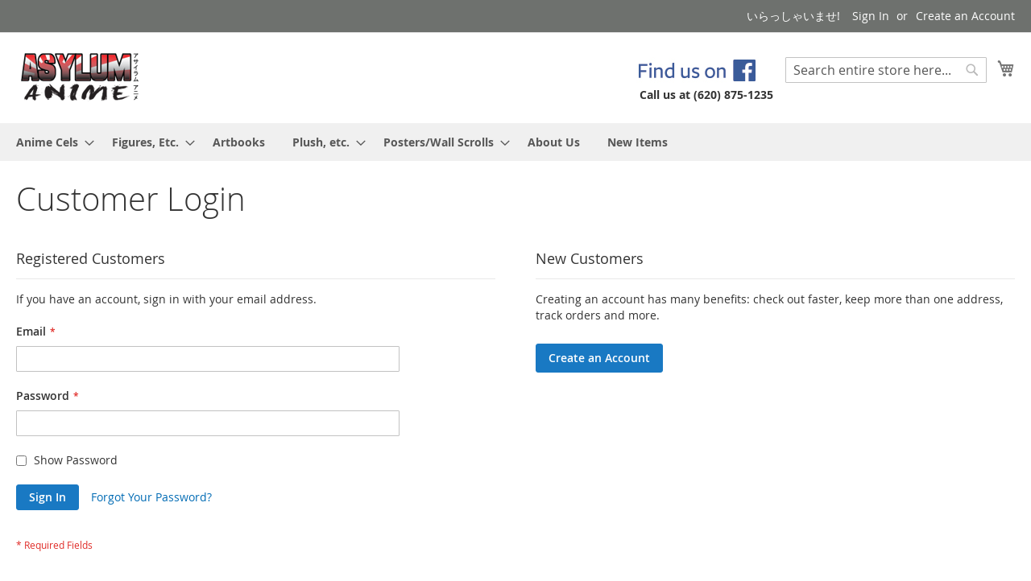

--- FILE ---
content_type: text/html; charset=utf-8
request_url: https://asylum-anime.com/index.php/customer/account/login/referer/aHR0cDovL2FzeWx1bS1hbmltZS5jb20vaW5kZXgucGhwL2FuaW1lLWNlbHMvc2VyaWVzLW5hbWUtYS1mL2Jha2FyZXRzdS1odW50ZXJzLXNvcmNlcm9yLWh1bnRlcnMuaHRtbA%2C%2C/
body_size: 13723
content:
<!doctype html>
<html lang="en">
    <head >
        <script>
    var BASE_URL = 'https\u003A\u002F\u002Fasylum\u002Danime.com\u002Findex.php\u002F';
    var require = {
        'baseUrl': 'https\u003A\u002F\u002Fasylum\u002Danime.com\u002Fstatic\u002Ffrontend\u002FAsylum\u002Fshop\u002Fen_US'
    };</script>        <meta charset="utf-8"/>
<meta name="title" content="Customer Login"/>
<meta name="description" content="Default Description"/>
<meta name="keywords" content="anime, anime cels, anime posters, anime art books, anime plush, studio ghibli"/>
<meta name="robots" content="INDEX,FOLLOW"/>
<meta name="viewport" content="width=device-width, initial-scale=1"/>
<meta name="format-detection" content="telephone=no"/>
<title>Customer Login</title>
<link  rel="stylesheet" type="text/css"  media="all" href="https://asylum-anime.com/static/frontend/Asylum/shop/en_US/mage/calendar.css" />
<link  rel="stylesheet" type="text/css"  media="all" href="https://asylum-anime.com/static/frontend/Asylum/shop/en_US/css/styles-m.css" />
<link  rel="stylesheet" type="text/css"  media="all" href="https://asylum-anime.com/static/frontend/Asylum/shop/en_US/Mageplaza_Core/css/owl.carousel.css" />
<link  rel="stylesheet" type="text/css"  media="all" href="https://asylum-anime.com/static/frontend/Asylum/shop/en_US/Mageplaza_Core/css/owl.theme.css" />
<link  rel="stylesheet" type="text/css"  media="all" href="https://asylum-anime.com/static/frontend/Asylum/shop/en_US/Mageplaza_BannerSlider/css/animate.min.css" />
<link  rel="stylesheet" type="text/css"  media="screen and (min-width: 768px)" href="https://asylum-anime.com/static/frontend/Asylum/shop/en_US/css/styles-l.css" />
<link  rel="stylesheet" type="text/css"  media="print" href="https://asylum-anime.com/static/frontend/Asylum/shop/en_US/css/print.css" />
<script  type="text/javascript"  src="https://asylum-anime.com/static/frontend/Asylum/shop/en_US/requirejs/require.js"></script>
<script  type="text/javascript"  src="https://asylum-anime.com/static/frontend/Asylum/shop/en_US/mage/requirejs/mixins.js"></script>
<script  type="text/javascript"  src="https://asylum-anime.com/static/frontend/Asylum/shop/en_US/requirejs-config.js"></script>
<link rel="preload" as="font" crossorigin="anonymous" href="https://asylum-anime.com/static/frontend/Asylum/shop/en_US/fonts/opensans/light/opensans-300.woff2" />
<link rel="preload" as="font" crossorigin="anonymous" href="https://asylum-anime.com/static/frontend/Asylum/shop/en_US/fonts/opensans/regular/opensans-400.woff2" />
<link rel="preload" as="font" crossorigin="anonymous" href="https://asylum-anime.com/static/frontend/Asylum/shop/en_US/fonts/opensans/semibold/opensans-600.woff2" />
<link rel="preload" as="font" crossorigin="anonymous" href="https://asylum-anime.com/static/frontend/Asylum/shop/en_US/fonts/opensans/bold/opensans-700.woff2" />
<link rel="preload" as="font" crossorigin="anonymous" href="https://asylum-anime.com/static/frontend/Asylum/shop/en_US/fonts/Luma-Icons.woff2" />
<link  rel="icon" type="image/x-icon" href="https://asylum-anime.com/media/favicon/default/logo_web_65h_1.png" />
<link  rel="shortcut icon" type="image/x-icon" href="https://asylum-anime.com/media/favicon/default/logo_web_65h_1.png" />
<!-- Google Tag Manager -->
<script>(function(w,d,s,l,i){w[l]=w[l]||[];w[l].push({'gtm.start':
new Date().getTime(),event:'gtm.js'});var f=d.getElementsByTagName(s)[0],
j=d.createElement(s),dl=l!='dataLayer'?'&l='+l:'';j.async=true;j.src=
'https://www.googletagmanager.com/gtm.js?id='+i+dl;f.parentNode.insertBefore(j,f);
})(window,document,'script','dataLayer','GTM-T89D4THJ');</script>
<!-- End Google Tag Manager -->            </head>
    <body data-container="body"
          data-mage-init='{"loaderAjax": {}, "loader": { "icon": "https://asylum-anime.com/static/frontend/Asylum/shop/en_US/images/loader-2.gif"}}'
        id="html-body" class="customer-account-login page-layout-1column">
        
<script type="text/x-magento-init">
    {
        "*": {
            "Magento_PageBuilder/js/widget-initializer": {
                "config": {"[data-content-type=\"slider\"][data-appearance=\"default\"]":{"Magento_PageBuilder\/js\/content-type\/slider\/appearance\/default\/widget":false},"[data-content-type=\"map\"]":{"Magento_PageBuilder\/js\/content-type\/map\/appearance\/default\/widget":false},"[data-content-type=\"row\"]":{"Magento_PageBuilder\/js\/content-type\/row\/appearance\/default\/widget":false},"[data-content-type=\"tabs\"]":{"Magento_PageBuilder\/js\/content-type\/tabs\/appearance\/default\/widget":false},"[data-content-type=\"slide\"]":{"Magento_PageBuilder\/js\/content-type\/slide\/appearance\/default\/widget":{"buttonSelector":".pagebuilder-slide-button","showOverlay":"hover","dataRole":"slide"}},"[data-content-type=\"banner\"]":{"Magento_PageBuilder\/js\/content-type\/banner\/appearance\/default\/widget":{"buttonSelector":".pagebuilder-banner-button","showOverlay":"hover","dataRole":"banner"}},"[data-content-type=\"buttons\"]":{"Magento_PageBuilder\/js\/content-type\/buttons\/appearance\/inline\/widget":false},"[data-content-type=\"products\"][data-appearance=\"carousel\"]":{"Magento_PageBuilder\/js\/content-type\/products\/appearance\/carousel\/widget":false}},
                "breakpoints": {"desktop":{"label":"Desktop","stage":true,"default":true,"class":"desktop-switcher","icon":"Magento_PageBuilder::css\/images\/switcher\/switcher-desktop.svg","conditions":{"min-width":"1024px"},"options":{"products":{"default":{"slidesToShow":"5"}}}},"tablet":{"conditions":{"max-width":"1024px","min-width":"768px"},"options":{"products":{"default":{"slidesToShow":"4"},"continuous":{"slidesToShow":"3"}}}},"mobile":{"label":"Mobile","stage":true,"class":"mobile-switcher","icon":"Magento_PageBuilder::css\/images\/switcher\/switcher-mobile.svg","media":"only screen and (max-width: 768px)","conditions":{"max-width":"768px","min-width":"640px"},"options":{"products":{"default":{"slidesToShow":"3"}}}},"mobile-small":{"conditions":{"max-width":"640px"},"options":{"products":{"default":{"slidesToShow":"2"},"continuous":{"slidesToShow":"1"}}}}}            }
        }
    }
</script>

<div class="cookie-status-message" id="cookie-status">
    The store will not work correctly in the case when cookies are disabled.</div>
<script type="text/x-magento-init">
    {
        "*": {
            "cookieStatus": {}
        }
    }
</script>

<script type="text/x-magento-init">
    {
        "*": {
            "mage/cookies": {
                "expires": null,
                "path": "\u002F",
                "domain": ".asylum\u002Danime.com",
                "secure": false,
                "lifetime": "3600"
            }
        }
    }
</script>
    <noscript>
        <div class="message global noscript">
            <div class="content">
                <p>
                    <strong>JavaScript seems to be disabled in your browser.</strong>
                    <span>
                        For the best experience on our site, be sure to turn on Javascript in your browser.                    </span>
                </p>
            </div>
        </div>
    </noscript>

<script>
    window.cookiesConfig = window.cookiesConfig || {};
    window.cookiesConfig.secure = false;
</script><script>    require.config({
        map: {
            '*': {
                wysiwygAdapter: 'mage/adminhtml/wysiwyg/tiny_mce/tinymce4Adapter'
            }
        }
    });</script><script>
    require.config({
        paths: {
            googleMaps: 'https\u003A\u002F\u002Fmaps.googleapis.com\u002Fmaps\u002Fapi\u002Fjs\u003Fv\u003D3\u0026key\u003D'
        },
        config: {
            'Magento_PageBuilder/js/utils/map': {
                style: ''
            },
            'Magento_PageBuilder/js/content-type/map/preview': {
                apiKey: '',
                apiKeyErrorMessage: 'You\u0020must\u0020provide\u0020a\u0020valid\u0020\u003Ca\u0020href\u003D\u0027https\u003A\u002F\u002Fasylum\u002Danime.com\u002Findex.php\u002Fadminhtml\u002Fsystem_config\u002Fedit\u002Fsection\u002Fcms\u002F\u0023cms_pagebuilder\u0027\u0020target\u003D\u0027_blank\u0027\u003EGoogle\u0020Maps\u0020API\u0020key\u003C\u002Fa\u003E\u0020to\u0020use\u0020a\u0020map.'
            },
            'Magento_PageBuilder/js/form/element/map': {
                apiKey: '',
                apiKeyErrorMessage: 'You\u0020must\u0020provide\u0020a\u0020valid\u0020\u003Ca\u0020href\u003D\u0027https\u003A\u002F\u002Fasylum\u002Danime.com\u002Findex.php\u002Fadminhtml\u002Fsystem_config\u002Fedit\u002Fsection\u002Fcms\u002F\u0023cms_pagebuilder\u0027\u0020target\u003D\u0027_blank\u0027\u003EGoogle\u0020Maps\u0020API\u0020key\u003C\u002Fa\u003E\u0020to\u0020use\u0020a\u0020map.'
            },
        }
    });
</script>

<script>
    require.config({
        shim: {
            'Magento_PageBuilder/js/utils/map': {
                deps: ['googleMaps']
            }
        }
    });
</script>

<div class="page-wrapper"><header class="page-header"><div class="panel wrapper"><div class="panel header"><a class="action skip contentarea"
   href="#contentarea">
    <span>
        Skip to Content    </span>
</a>
<ul class="header links">    <li class="greet welcome" data-bind="scope: 'customer'">
        <!-- ko if: customer().fullname  -->
        <span class="logged-in"
              data-bind="text: new String('Welcome, %1!').replace('%1', customer().fullname)">
        </span>
        <!-- /ko -->
        <!-- ko ifnot: customer().fullname  -->
        <span class="not-logged-in"
              data-bind="html: '&#x3044;&#x3089;&#x3063;&#x3057;&#x3083;&#x3044;&#x307E;&#x305B;&#x21;'"></span>
                <!-- /ko -->
    </li>
    <script type="text/x-magento-init">
    {
        "*": {
            "Magento_Ui/js/core/app": {
                "components": {
                    "customer": {
                        "component": "Magento_Customer/js/view/customer"
                    }
                }
            }
        }
    }
    </script>
<li class="link authorization-link" data-label="or">
    <a href="https://asylum-anime.com/index.php/customer/account/login/referer/aHR0cDovL2FzeWx1bS1hbmltZS5jb20vaW5kZXgucGhwL2FuaW1lLWNlbHMvc2VyaWVzLW5hbWUtYS1mL2Jha2FyZXRzdS1odW50ZXJzLXNvcmNlcm9yLWh1bnRlcnMuaHRtbA%2C%2C/"        >Sign In</a>
</li>
<li><a href="https://asylum-anime.com/index.php/customer/account/create/" id="id9JQ32iyU" >Create an Account</a></li></ul></div></div><div class="header content"><span data-action="toggle-nav" class="action nav-toggle"><span>Toggle Nav</span></span>
<a
    class="logo"
    href="https://asylum-anime.com/index.php/"
    title="Asylum&#x20;Anime"
    aria-label="store logo">
    <img src="https://asylum-anime.com/media/logo/default/logo_web_65h.png"
         title="Asylum&#x20;Anime"
         alt="Asylum&#x20;Anime"
            width="159"            height="65"    />
</a>

<div data-block="minicart" class="minicart-wrapper">
    <a class="action showcart" href="https://asylum-anime.com/index.php/checkout/cart/"
       data-bind="scope: 'minicart_content'">
        <span class="text">My Cart</span>
        <span class="counter qty empty"
              data-bind="css: { empty: !!getCartParam('summary_count') == false && !isLoading() },
               blockLoader: isLoading">
            <span class="counter-number"><!-- ko text: getCartParam('summary_count') --><!-- /ko --></span>
            <span class="counter-label">
            <!-- ko if: getCartParam('summary_count') -->
                <!-- ko text: getCartParam('summary_count') --><!-- /ko -->
                <!-- ko i18n: 'items' --><!-- /ko -->
            <!-- /ko -->
            </span>
        </span>
    </a>
            <div class="block block-minicart"
             data-role="dropdownDialog"
             data-mage-init='{"dropdownDialog":{
                "appendTo":"[data-block=minicart]",
                "triggerTarget":".showcart",
                "timeout": "2000",
                "closeOnMouseLeave": false,
                "closeOnEscape": true,
                "triggerClass":"active",
                "parentClass":"active",
                "buttons":[]}}'>
            <div id="minicart-content-wrapper" data-bind="scope: 'minicart_content'">
                <!-- ko template: getTemplate() --><!-- /ko -->
            </div>
                    </div>
        <script>window.checkout = {"shoppingCartUrl":"https:\/\/asylum-anime.com\/index.php\/checkout\/cart\/","checkoutUrl":"https:\/\/asylum-anime.com\/index.php\/checkout\/","updateItemQtyUrl":"https:\/\/asylum-anime.com\/index.php\/checkout\/sidebar\/updateItemQty\/","removeItemUrl":"https:\/\/asylum-anime.com\/index.php\/checkout\/sidebar\/removeItem\/","imageTemplate":"Magento_Catalog\/product\/image_with_borders","baseUrl":"https:\/\/asylum-anime.com\/index.php\/","minicartMaxItemsVisible":3,"websiteId":"1","maxItemsToDisplay":10,"storeId":"1","storeGroupId":"1","customerLoginUrl":"https:\/\/asylum-anime.com\/index.php\/customer\/account\/login\/referer\/aHR0cDovL2FzeWx1bS1hbmltZS5jb20vaW5kZXgucGhwL2FuaW1lLWNlbHMvc2VyaWVzLW5hbWUtYS1mL2Jha2FyZXRzdS1odW50ZXJzLXNvcmNlcm9yLWh1bnRlcnMuaHRtbA%2C%2C\/","isRedirectRequired":false,"autocomplete":"off","captcha":{"user_login":{"isCaseSensitive":false,"imageHeight":50,"imageSrc":"","refreshUrl":"https:\/\/asylum-anime.com\/index.php\/captcha\/refresh\/","isRequired":false,"timestamp":1768719167}}}</script>    <script type="text/x-magento-init">
    {
        "[data-block='minicart']": {
            "Magento_Ui/js/core/app": {"components":{"minicart_content":{"children":{"subtotal.container":{"children":{"subtotal":{"children":{"subtotal.totals":{"config":{"display_cart_subtotal_incl_tax":0,"display_cart_subtotal_excl_tax":1,"template":"Magento_Tax\/checkout\/minicart\/subtotal\/totals"},"children":{"subtotal.totals.msrp":{"component":"Magento_Msrp\/js\/view\/checkout\/minicart\/subtotal\/totals","config":{"displayArea":"minicart-subtotal-hidden","template":"Magento_Msrp\/checkout\/minicart\/subtotal\/totals"}}},"component":"Magento_Tax\/js\/view\/checkout\/minicart\/subtotal\/totals"}},"component":"uiComponent","config":{"template":"Magento_Checkout\/minicart\/subtotal"}}},"component":"uiComponent","config":{"displayArea":"subtotalContainer"}},"item.renderer":{"component":"Magento_Checkout\/js\/view\/cart-item-renderer","config":{"displayArea":"defaultRenderer","template":"Magento_Checkout\/minicart\/item\/default"},"children":{"item.image":{"component":"Magento_Catalog\/js\/view\/image","config":{"template":"Magento_Catalog\/product\/image","displayArea":"itemImage"}},"checkout.cart.item.price.sidebar":{"component":"uiComponent","config":{"template":"Magento_Checkout\/minicart\/item\/price","displayArea":"priceSidebar"}}}},"extra_info":{"component":"uiComponent","config":{"displayArea":"extraInfo"}},"promotion":{"component":"uiComponent","config":{"displayArea":"promotion"}}},"config":{"itemRenderer":{"default":"defaultRenderer","simple":"defaultRenderer","virtual":"defaultRenderer"},"template":"Magento_Checkout\/minicart\/content"},"component":"Magento_Checkout\/js\/view\/minicart"}},"types":[]}        },
        "*": {
            "Magento_Ui/js/block-loader": "https\u003A\u002F\u002Fasylum\u002Danime.com\u002Fstatic\u002Ffrontend\u002FAsylum\u002Fshop\u002Fen_US\u002Fimages\u002Floader\u002D1.gif"
        }
    }
    </script>
</div>
<div class="block block-search">
    <div class="block block-title"><strong>Search</strong></div>
    <div class="block block-content">
        <form class="form minisearch" id="search_mini_form"
              action="https://asylum-anime.com/index.php/catalogsearch/result/" method="get">
            <div class="field search">
                <label class="label" for="search" data-role="minisearch-label">
                    <span>Search</span>
                </label>
                <div class="control">
                    <input id="search"
                           data-mage-init='{
                            "quickSearch": {
                                "formSelector": "#search_mini_form",
                                "url": "https://asylum-anime.com/index.php/search/ajax/suggest/",
                                "destinationSelector": "#search_autocomplete",
                                "minSearchLength": "1"
                            }
                        }'
                           type="text"
                           name="q"
                           value=""
                           placeholder="Search&#x20;entire&#x20;store&#x20;here..."
                           class="input-text"
                           maxlength="128"
                           role="combobox"
                           aria-haspopup="false"
                           aria-autocomplete="both"
                           autocomplete="off"
                           aria-expanded="false"/>
                    <div id="search_autocomplete" class="search-autocomplete"></div>
                    <div class="nested">
    <a class="action advanced" href="https://asylum-anime.com/index.php/catalogsearch/advanced/" data-action="advanced-search">
        Advanced Search    </a>
</div>
                </div>
            </div>
            <div class="actions">
                <button type="submit"
                        title="Search"
                        class="action search"
                        aria-label="Search"
                >
                    <span>Search</span>
                </button>
            </div>
        </form>
    </div>
</div>
<ul class="compare wrapper"><li class="item link compare" data-bind="scope: 'compareProducts'" data-role="compare-products-link">
    <a class="action compare no-display" title="Compare&#x20;Products"
       data-bind="attr: {'href': compareProducts().listUrl}, css: {'no-display': !compareProducts().count}"
    >
        Compare Products        <span class="counter qty" data-bind="text: compareProducts().countCaption"></span>
    </a>
</li>
<script type="text/x-magento-init">
{"[data-role=compare-products-link]": {"Magento_Ui/js/core/app": {"components":{"compareProducts":{"component":"Magento_Catalog\/js\/view\/compare-products"}}}}}
</script>
</ul><div style="float:right">
<div><a href="https://www.facebook.com/AsylumAnime"> <img src="https://asylum-anime.com/media/likeUsOnFacebook_sm.jpg" alt="" width="168" height="32"> </a></div>
<div><strong>&nbsp; &nbsp;Call us at (620) 875-1235</strong></div>
</div></div></header>    <div class="sections nav-sections">
                <div class="section-items nav-sections-items"
             data-mage-init='{"tabs":{"openedState":"active"}}'>
                                            <div class="section-item-title nav-sections-item-title"
                     data-role="collapsible">
                    <a class="nav-sections-item-switch"
                       data-toggle="switch" href="#store.menu">
                        Menu                    </a>
                </div>
                <div class="section-item-content nav-sections-item-content"
                     id="store.menu"
                     data-role="content">
                    
<nav class="navigation" data-action="navigation">
    <ul data-mage-init='{"menu":{"responsive":true, "expanded":true, "position":{"my":"left top","at":"left bottom"}}}'>
        <li  class="level0 nav-1 category-item first level-top parent"><a href="https://asylum-anime.com/index.php/anime-cels.html"  class="level-top" ><span>Anime Cels</span></a><ul class="level0 submenu"><li  class="level1 nav-1-1 category-item first parent"><a href="https://asylum-anime.com/index.php/anime-cels/series-name-a-f.html" ><span>Series Name A-C</span></a><ul class="level1 submenu"><li  class="level2 nav-1-1-1 category-item first"><a href="https://asylum-anime.com/index.php/anime-cels/series-name-a-f/ah-my-goddess-anime-cels.html" ><span>Ah My Goddess</span></a></li><li  class="level2 nav-1-1-2 category-item"><a href="https://asylum-anime.com/index.php/anime-cels/series-name-a-f/ayashi-no-ceres.html" ><span>Ayashi No Ceres</span></a></li><li  class="level2 nav-1-1-3 category-item"><a href="https://asylum-anime.com/index.php/anime-cels/series-name-a-f/bakaretsu-hunters-sorceror-hunters.html" ><span>Bakaretsu Hunters (Sorceror Hunters)</span></a></li><li  class="level2 nav-1-1-4 category-item"><a href="https://asylum-anime.com/index.php/anime-cels/series-name-a-f/bastard.html" ><span>Bastard</span></a></li><li  class="level2 nav-1-1-5 category-item"><a href="https://asylum-anime.com/index.php/anime-cels/series-name-a-f/battle-athletes.html" ><span>Battle Athletes</span></a></li><li  class="level2 nav-1-1-6 category-item"><a href="https://asylum-anime.com/index.php/anime-cels/series-name-a-f/big-o.html" ><span>Big O</span></a></li><li  class="level2 nav-1-1-7 category-item"><a href="https://asylum-anime.com/index.php/anime-cels/series-name-a-f/boogiepop-phantom.html" ><span>Boogiepop Phantom</span></a></li><li  class="level2 nav-1-1-8 category-item"><a href="https://asylum-anime.com/index.php/anime-cels/series-name-a-f/bubblegum-crisis-ova.html" ><span>Bubblegum Crisis OVA</span></a></li><li  class="level2 nav-1-1-9 category-item"><a href="https://asylum-anime.com/index.php/anime-cels/series-name-a-f/burn-up-w.html" ><span>Burn Up W</span></a></li><li  class="level2 nav-1-1-10 category-item"><a href="https://asylum-anime.com/index.php/anime-cels/series-name-a-f/card-captor-sakura.html" ><span>Card Captor Sakura</span></a></li><li  class="level2 nav-1-1-11 category-item"><a href="https://asylum-anime.com/index.php/anime-cels/series-name-a-f/child-s-toy-kodomo-no-omocha.html" ><span>Child&#039;s Toy (Kodomo No Omocha)</span></a></li><li  class="level2 nav-1-1-12 category-item"><a href="https://asylum-anime.com/index.php/anime-cels/series-name-a-f/city-hunter.html" ><span>City Hunter</span></a></li><li  class="level2 nav-1-1-13 category-item"><a href="https://asylum-anime.com/index.php/anime-cels/series-name-a-f/clamp-campus-detectives.html" ><span>Clamp Campus Detectives</span></a></li><li  class="level2 nav-1-1-14 category-item"><a href="https://asylum-anime.com/index.php/anime-cels/series-name-a-f/cowboy-bebop.html" ><span>Cowboy Bebop</span></a></li><li  class="level2 nav-1-1-15 category-item"><a href="https://asylum-anime.com/index.php/anime-cels/series-name-a-f/crest-of-the-stars.html" ><span>Crest of the Stars</span></a></li><li  class="level2 nav-1-1-16 category-item"><a href="https://asylum-anime.com/index.php/anime-cels/series-name-a-f/cutey-honey-cutey-honey-flash.html" ><span>Cutey Honey / Cutey Honey Flash</span></a></li><li  class="level2 nav-1-1-17 category-item last"><a href="https://asylum-anime.com/index.php/anime-cels/series-name-a-f/cyborg-009.html" ><span>Cyborg 009</span></a></li></ul></li><li  class="level1 nav-1-2 category-item parent"><a href="https://asylum-anime.com/index.php/anime-cels/series-name-d-f.html" ><span>Series Name D-F</span></a><ul class="level1 submenu"><li  class="level2 nav-1-2-1 category-item first"><a href="https://asylum-anime.com/index.php/anime-cels/series-name-d-f/dangaioh-anime-cel.html" ><span>Dangaioh</span></a></li><li  class="level2 nav-1-2-2 category-item"><a href="https://asylum-anime.com/index.php/anime-cels/series-name-d-f/detective-conan.html" ><span>Detective Conan</span></a></li><li  class="level2 nav-1-2-3 category-item"><a href="https://asylum-anime.com/index.php/anime-cels/series-name-d-f/devil-hunter-yohko.html" ><span>Devil Hunter Yohko</span></a></li><li  class="level2 nav-1-2-4 category-item"><a href="https://asylum-anime.com/index.php/anime-cels/series-name-d-f/digi-charat.html" ><span>Digi-Charat</span></a></li><li  class="level2 nav-1-2-5 category-item"><a href="https://asylum-anime.com/index.php/anime-cels/series-name-d-f/dirty-pair.html" ><span>Dirty Pair</span></a></li><li  class="level2 nav-1-2-6 category-item"><a href="https://asylum-anime.com/index.php/anime-cels/series-name-d-f/dirty-pair-flash.html" ><span>Dirty Pair Flash</span></a></li><li  class="level2 nav-1-2-7 category-item"><a href="https://asylum-anime.com/index.php/anime-cels/series-name-d-f/dna2.html" ><span>DNA2</span></a></li><li  class="level2 nav-1-2-8 category-item"><a href="https://asylum-anime.com/index.php/anime-cels/series-name-d-f/dominion-tank-police-anime-cels.html" ><span>Dominion Tank Police</span></a></li><li  class="level2 nav-1-2-9 category-item"><a href="https://asylum-anime.com/index.php/anime-cels/series-name-d-f/dokyusei-2-end-of-summer-2.html" ><span>Dokyusei 2 (End of Summer 2)</span></a></li><li  class="level2 nav-1-2-10 category-item"><a href="https://asylum-anime.com/index.php/anime-cels/series-name-d-f/dragon-quest.html" ><span>Dragon Quest</span></a></li><li  class="level2 nav-1-2-11 category-item"><a href="https://asylum-anime.com/index.php/anime-cels/series-name-d-f/dragonball-z-gt.html" ><span>Dragonball Z / GT</span></a></li><li  class="level2 nav-1-2-12 category-item"><a href="https://asylum-anime.com/index.php/anime-cels/series-name-d-f/el-hazard.html" ><span>El-Hazard</span></a></li><li  class="level2 nav-1-2-13 category-item"><a href="https://asylum-anime.com/index.php/anime-cels/series-name-d-f/escaflowne.html" ><span>Escaflowne</span></a></li><li  class="level2 nav-1-2-14 category-item"><a href="https://asylum-anime.com/index.php/anime-cels/series-name-d-f/evangelion.html" ><span>Evangelion</span></a></li><li  class="level2 nav-1-2-15 category-item"><a href="https://asylum-anime.com/index.php/anime-cels/series-name-d-f/ex-driver.html" ><span>Ex-Driver</span></a></li><li  class="level2 nav-1-2-16 category-item"><a href="https://asylum-anime.com/index.php/anime-cels/series-name-d-f/fatal-fury.html" ><span>Fatal Fury</span></a></li><li  class="level2 nav-1-2-17 category-item"><a href="https://asylum-anime.com/index.php/anime-cels/series-name-d-f/fist-of-the-north-star.html" ><span>Fist of the North Star</span></a></li><li  class="level2 nav-1-2-18 category-item"><a href="https://asylum-anime.com/index.php/anime-cels/series-name-d-f/five-star-stories.html" ><span>Five Star Stories</span></a></li><li  class="level2 nav-1-2-19 category-item"><a href="https://asylum-anime.com/index.php/anime-cels/series-name-d-f/flame-of-recca.html" ><span>Flame of Recca</span></a></li><li  class="level2 nav-1-2-20 category-item last"><a href="https://asylum-anime.com/index.php/anime-cels/series-name-d-f/fushigi-yuugi.html" ><span>Fushigi Yuugi</span></a></li></ul></li><li  class="level1 nav-1-3 category-item parent"><a href="https://asylum-anime.com/index.php/anime-cels/series-name-g-k.html" ><span>Series Name G-K</span></a><ul class="level1 submenu"><li  class="level2 nav-1-3-1 category-item first"><a href="https://asylum-anime.com/index.php/anime-cels/series-name-g-k/galaxy-express-999.html" ><span>Galaxy Express 999</span></a></li><li  class="level2 nav-1-3-2 category-item"><a href="https://asylum-anime.com/index.php/anime-cels/series-name-g-k/galaxy-fraulein-yuna.html" ><span>Galaxy Fraulein Yuna</span></a></li><li  class="level2 nav-1-3-3 category-item"><a href="https://asylum-anime.com/index.php/anime-cels/series-name-g-k/ghost-in-the-shell.html" ><span>Ghost In The Shell</span></a></li><li  class="level2 nav-1-3-4 category-item"><a href="https://asylum-anime.com/index.php/anime-cels/series-name-g-k/giant-robo.html" ><span>Giant Robo</span></a></li><li  class="level2 nav-1-3-5 category-item"><a href="https://asylum-anime.com/index.php/anime-cels/series-name-g-k/golden-boy.html" ><span>Golden Boy</span></a></li><li  class="level2 nav-1-3-6 category-item"><a href="https://asylum-anime.com/index.php/anime-cels/series-name-g-k/graduation.html" ><span>Graduation</span></a></li><li  class="level2 nav-1-3-7 category-item"><a href="https://asylum-anime.com/index.php/anime-cels/series-name-g-k/gto.html" ><span>GTO</span></a></li><li  class="level2 nav-1-3-8 category-item"><a href="https://asylum-anime.com/index.php/anime-cels/series-name-g-k/gunbuster.html" ><span>Gunbuster</span></a></li><li  class="level2 nav-1-3-9 category-item"><a href="https://asylum-anime.com/index.php/anime-cels/series-name-g-k/gundam-anime-cels.html" ><span>Gundam</span></a></li><li  class="level2 nav-1-3-10 category-item"><a href="https://asylum-anime.com/index.php/anime-cels/series-name-g-k/g-gundam-anime-cels.html" ><span>G Gundam</span></a></li><li  class="level2 nav-1-3-11 category-item"><a href="https://asylum-anime.com/index.php/anime-cels/series-name-g-k/08th-ms-gundam.html" ><span>08th MS Gundam</span></a></li><li  class="level2 nav-1-3-12 category-item"><a href="https://asylum-anime.com/index.php/anime-cels/series-name-g-k/gundam-f91.html" ><span>Gundam F91</span></a></li><li  class="level2 nav-1-3-13 category-item"><a href="https://asylum-anime.com/index.php/anime-cels/series-name-g-k/gundam-wing.html" ><span>Gundam Wing</span></a></li><li  class="level2 nav-1-3-14 category-item"><a href="https://asylum-anime.com/index.php/anime-cels/series-name-g-k/gundam-x.html" ><span>Gundam X</span></a></li><li  class="level2 nav-1-3-15 category-item"><a href="https://asylum-anime.com/index.php/anime-cels/series-name-g-k/gundam-z.html" ><span>Gundam Z</span></a></li><li  class="level2 nav-1-3-16 category-item"><a href="https://asylum-anime.com/index.php/anime-cels/series-name-g-k/gundam-zz.html" ><span>Gundam ZZ</span></a></li><li  class="level2 nav-1-3-17 category-item"><a href="https://asylum-anime.com/index.php/anime-cels/series-name-g-k/gunnm-battle-angel.html" ><span>Gunnm (Battle Angel)</span></a></li><li  class="level2 nav-1-3-18 category-item"><a href="https://asylum-anime.com/index.php/anime-cels/series-name-g-k/hajime-no-ippo.html" ><span>Hajime No Ippo</span></a></li><li  class="level2 nav-1-3-19 category-item"><a href="https://asylum-anime.com/index.php/anime-cels/series-name-g-k/hell-teacher-nube.html" ><span>Hell Teacher Nube</span></a></li><li  class="level2 nav-1-3-20 category-item"><a href="https://asylum-anime.com/index.php/anime-cels/series-name-g-k/hellsing-ultimate.html" ><span>Hellsing Ultimate</span></a></li><li  class="level2 nav-1-3-21 category-item"><a href="https://asylum-anime.com/index.php/anime-cels/series-name-g-k/heroic-legend-of-arslan.html" ><span>Heroic Legend of Arslan</span></a></li><li  class="level2 nav-1-3-22 category-item"><a href="https://asylum-anime.com/index.php/anime-cels/series-name-g-k/high-school-d-x-d.html" ><span>High School D x D </span></a></li><li  class="level2 nav-1-3-23 category-item"><a href="https://asylum-anime.com/index.php/anime-cels/series-name-g-k/hunter-x-hunter.html" ><span>Hunter X Hunter</span></a></li><li  class="level2 nav-1-3-24 category-item"><a href="https://asylum-anime.com/index.php/anime-cels/series-name-g-k/hyper-police.html" ><span>Hyper Police</span></a></li><li  class="level2 nav-1-3-25 category-item"><a href="https://asylum-anime.com/index.php/anime-cels/series-name-g-k/iczer-1-iczer-3.html" ><span>Iczer 1 / Iczer 3</span></a></li><li  class="level2 nav-1-3-26 category-item"><a href="https://asylum-anime.com/index.php/anime-cels/series-name-g-k/initial-d.html" ><span>Initial D</span></a></li><li  class="level2 nav-1-3-27 category-item"><a href="https://asylum-anime.com/index.php/anime-cels/series-name-g-k/inu-yasha.html" ><span>Inu Yasha</span></a></li><li  class="level2 nav-1-3-28 category-item"><a href="https://asylum-anime.com/index.php/anime-cels/series-name-g-k/iria.html" ><span>Iria</span></a></li><li  class="level2 nav-1-3-29 category-item"><a href="https://asylum-anime.com/index.php/anime-cels/series-name-g-k/irresponsible-captain-tylor.html" ><span>Irresponsible Captain Tylor</span></a></li><li  class="level2 nav-1-3-30 category-item"><a href="https://asylum-anime.com/index.php/anime-cels/series-name-g-k/jojo-s-bizarre-adventure.html" ><span>JoJo&#039;s Bizarre Adventure</span></a></li><li  class="level2 nav-1-3-31 category-item"><a href="https://asylum-anime.com/index.php/anime-cels/series-name-g-k/jubee-chan.html" ><span>Jubee-chan</span></a></li><li  class="level2 nav-1-3-32 category-item"><a href="https://asylum-anime.com/index.php/anime-cels/series-name-g-k/kare-kano.html" ><span>Kare Kano</span></a></li><li  class="level2 nav-1-3-33 category-item"><a href="https://asylum-anime.com/index.php/anime-cels/series-name-g-k/key-the-metal-idol.html" ><span>Key the Metal Idol</span></a></li><li  class="level2 nav-1-3-34 category-item"><a href="https://asylum-anime.com/index.php/anime-cels/series-name-g-k/kiki-s-delivery-service.html" ><span>Kiki&#039;s Delivery Service</span></a></li><li  class="level2 nav-1-3-35 category-item"><a href="https://asylum-anime.com/index.php/anime-cels/series-name-g-k/kimagure-orange-road.html" ><span>Kimagure Orange Road</span></a></li><li  class="level2 nav-1-3-36 category-item"><a href="https://asylum-anime.com/index.php/anime-cels/series-name-g-k/kite-a-kite.html" ><span>Kite  (A Kite)</span></a></li><li  class="level2 nav-1-3-37 category-item last"><a href="https://asylum-anime.com/index.php/anime-cels/series-name-g-k/kizuna.html" ><span>Kizuna</span></a></li></ul></li><li  class="level1 nav-1-4 category-item parent"><a href="https://asylum-anime.com/index.php/anime-cels/series-name-l-m.html" ><span>Series Name L-M</span></a><ul class="level1 submenu"><li  class="level2 nav-1-4-1 category-item first"><a href="https://asylum-anime.com/index.php/anime-cels/series-name-l-m/la-blue-girl.html" ><span>La Blue Girl</span></a></li><li  class="level2 nav-1-4-2 category-item"><a href="https://asylum-anime.com/index.php/anime-cels/series-name-l-m/laputa.html" ><span>Laputa</span></a></li><li  class="level2 nav-1-4-3 category-item"><a href="https://asylum-anime.com/index.php/anime-cels/series-name-l-m/legend-of-galactic-heroes.html" ><span>Legend of Galactic Heroes</span></a></li><li  class="level2 nav-1-4-4 category-item"><a href="https://asylum-anime.com/index.php/anime-cels/series-name-l-m/legend-of-lemnear.html" ><span>Legend of Lemnear</span></a></li><li  class="level2 nav-1-4-5 category-item"><a href="https://asylum-anime.com/index.php/anime-cels/series-name-l-m/lodoss-wars-ova.html" ><span>Lodoss Wars OVA</span></a></li><li  class="level2 nav-1-4-6 category-item"><a href="https://asylum-anime.com/index.php/anime-cels/series-name-l-m/lodoss-wars-tv.html" ><span>Lodoss Wars TV</span></a></li><li  class="level2 nav-1-4-7 category-item"><a href="https://asylum-anime.com/index.php/anime-cels/series-name-l-m/lost-universe-anime-cels.html" ><span>Lost Universe</span></a></li><li  class="level2 nav-1-4-8 category-item"><a href="https://asylum-anime.com/index.php/anime-cels/series-name-l-m/lupin-iii.html" ><span>Lupin III</span></a></li><li  class="level2 nav-1-4-9 category-item"><a href="https://asylum-anime.com/index.php/anime-cels/series-name-l-m/macross.html" ><span>Macross </span></a></li><li  class="level2 nav-1-4-10 category-item"><a href="https://asylum-anime.com/index.php/anime-cels/series-name-l-m/macross-ii.html" ><span>Macross II </span></a></li><li  class="level2 nav-1-4-11 category-item"><a href="https://asylum-anime.com/index.php/anime-cels/series-name-l-m/macross-plus.html" ><span>Macross Plus</span></a></li><li  class="level2 nav-1-4-12 category-item"><a href="https://asylum-anime.com/index.php/anime-cels/series-name-l-m/macross-7.html" ><span>Macross 7</span></a></li><li  class="level2 nav-1-4-13 category-item"><a href="https://asylum-anime.com/index.php/anime-cels/series-name-l-m/magic-knight-rayearth.html" ><span>Magic Knight Rayearth</span></a></li><li  class="level2 nav-1-4-14 category-item"><a href="https://asylum-anime.com/index.php/anime-cels/series-name-l-m/maho-tsukai-tai.html" ><span>Maho Tsukai Tai</span></a></li><li  class="level2 nav-1-4-15 category-item"><a href="https://asylum-anime.com/index.php/anime-cels/series-name-l-m/mahoromatic-maid.html" ><span>Mahoromatic Maid</span></a></li><li  class="level2 nav-1-4-16 category-item"><a href="https://asylum-anime.com/index.php/anime-cels/series-name-l-m/maison-ikkokou.html" ><span>Maison Ikkokou </span></a></li><li  class="level2 nav-1-4-17 category-item"><a href="https://asylum-anime.com/index.php/anime-cels/series-name-l-m/marmalade-boy.html" ><span>Marmalade Boy</span></a></li><li  class="level2 nav-1-4-18 category-item"><a href="https://asylum-anime.com/index.php/anime-cels/series-name-l-m/master-of-mosquiton.html" ><span>Master of Mosquiton</span></a></li><li  class="level2 nav-1-4-19 category-item"><a href="https://asylum-anime.com/index.php/anime-cels/series-name-l-m/maze.html" ><span>Maze</span></a></li><li  class="level2 nav-1-4-20 category-item"><a href="https://asylum-anime.com/index.php/anime-cels/series-name-l-m/mezzo-forte.html" ><span>Mezzo Forte</span></a></li><li  class="level2 nav-1-4-21 category-item last"><a href="https://asylum-anime.com/index.php/anime-cels/series-name-l-m/miyuki-chan-in-wonderland.html" ><span>Miyuki-chan in Wonderland </span></a></li></ul></li><li  class="level1 nav-1-5 category-item parent"><a href="https://asylum-anime.com/index.php/anime-cels/series-name-n-r.html" ><span>Series Name N-R</span></a><ul class="level1 submenu"><li  class="level2 nav-1-5-1 category-item first"><a href="https://asylum-anime.com/index.php/anime-cels/series-name-n-r/nadesico.html" ><span>Nadesico</span></a></li><li  class="level2 nav-1-5-2 category-item"><a href="https://asylum-anime.com/index.php/anime-cels/series-name-n-r/nadia-secret-of-blue-water.html" ><span>Nadia (Secret of Blue Water) </span></a></li><li  class="level2 nav-1-5-3 category-item"><a href="https://asylum-anime.com/index.php/anime-cels/series-name-n-r/nausicaa.html" ><span>Nausicaa </span></a></li><li  class="level2 nav-1-5-4 category-item"><a href="https://asylum-anime.com/index.php/anime-cels/series-name-n-r/nightwalker.html" ><span>Nightwalker</span></a></li><li  class="level2 nav-1-5-5 category-item"><a href="https://asylum-anime.com/index.php/anime-cels/series-name-n-r/noir.html" ><span>Noir </span></a></li><li  class="level2 nav-1-5-6 category-item"><a href="https://asylum-anime.com/index.php/anime-cels/series-name-n-r/nuku-nuku-ova.html" ><span>Nuku Nuku OVA</span></a></li><li  class="level2 nav-1-5-7 category-item"><a href="https://asylum-anime.com/index.php/anime-cels/series-name-n-r/nuku-nuku-tv.html" ><span>Nuku Nuku TV</span></a></li><li  class="level2 nav-1-5-8 category-item"><a href="https://asylum-anime.com/index.php/anime-cels/series-name-n-r/only-yesterday.html" ><span>Ocean Waves</span></a></li><li  class="level2 nav-1-5-9 category-item"><a href="https://asylum-anime.com/index.php/anime-cels/series-name-n-r/outlaw-star.html" ><span>Outlaw Star</span></a></li><li  class="level2 nav-1-5-10 category-item"><a href="https://asylum-anime.com/index.php/anime-cels/series-name-n-r/www-asylum-anime-com-cels-patlabor.html" ><span>Patlabor</span></a></li><li  class="level2 nav-1-5-11 category-item"><a href="https://asylum-anime.com/index.php/anime-cels/series-name-n-r/petshop-of-horrors.html" ><span>Petshop of Horrors </span></a></li><li  class="level2 nav-1-5-12 category-item"><a href="https://asylum-anime.com/index.php/anime-cels/series-name-n-r/photon.html" ><span>Photon</span></a></li><li  class="level2 nav-1-5-13 category-item"><a href="https://asylum-anime.com/index.php/anime-cels/series-name-n-r/plastic-little.html" ><span>Plastic Little</span></a></li><li  class="level2 nav-1-5-14 category-item"><a href="https://asylum-anime.com/index.php/anime-cels/series-name-n-r/pretty-sammy.html" ><span>Pretty Sammy </span></a></li><li  class="level2 nav-1-5-15 category-item"><a href="https://asylum-anime.com/index.php/anime-cels/series-name-n-r/princess-mononoke.html" ><span>Princess Mononoke</span></a></li><li  class="level2 nav-1-5-16 category-item"><a href="https://asylum-anime.com/index.php/anime-cels/series-name-n-r/porco-rosso.html" ><span>Porco Rosso</span></a></li><li  class="level2 nav-1-5-17 category-item"><a href="https://asylum-anime.com/index.php/anime-cels/series-name-n-r/princess-9.html" ><span>Princess 9</span></a></li><li  class="level2 nav-1-5-18 category-item"><a href="https://asylum-anime.com/index.php/anime-cels/series-name-n-r/project-ako.html" ><span>Project AKO</span></a></li><li  class="level2 nav-1-5-19 category-item"><a href="https://asylum-anime.com/index.php/anime-cels/series-name-n-r/queen-s-blade.html" ><span>Queen&#039;s Blade</span></a></li><li  class="level2 nav-1-5-20 category-item"><a href="https://asylum-anime.com/index.php/anime-cels/series-name-n-r/ranma-1-2.html" ><span>Ranma 1/2 </span></a></li><li  class="level2 nav-1-5-21 category-item"><a href="https://asylum-anime.com/index.php/anime-cels/series-name-n-r/riding-bean.html" ><span>Riding Bean</span></a></li><li  class="level2 nav-1-5-22 category-item last"><a href="https://asylum-anime.com/index.php/anime-cels/series-name-n-r/ru-rouni-kenshin.html" ><span>Ru Rouni Kenshin</span></a></li></ul></li><li  class="level1 nav-1-6 category-item parent"><a href="https://asylum-anime.com/index.php/anime-cels/series-name-s-t.html" ><span>Series Name S-T</span></a><ul class="level1 submenu"><li  class="level2 nav-1-6-1 category-item first"><a href="https://asylum-anime.com/index.php/anime-cels/series-name-s-t/saber-marionette-j.html" ><span>Saber Marionette J </span></a></li><li  class="level2 nav-1-6-2 category-item"><a href="https://asylum-anime.com/index.php/anime-cels/series-name-s-t/sailor-moon.html" ><span>Sailor Moon</span></a></li><li  class="level2 nav-1-6-3 category-item"><a href="https://asylum-anime.com/index.php/anime-cels/series-name-s-t/saint-seiya.html" ><span>Saint Seiya </span></a></li><li  class="level2 nav-1-6-4 category-item"><a href="https://asylum-anime.com/index.php/anime-cels/series-name-s-t/saint-tail.html" ><span>Saint Tail</span></a></li><li  class="level2 nav-1-6-5 category-item"><a href="https://asylum-anime.com/index.php/anime-cels/series-name-s-t/samurai-spirits.html" ><span>Samurai Spirits </span></a></li><li  class="level2 nav-1-6-6 category-item"><a href="https://asylum-anime.com/index.php/anime-cels/series-name-s-t/samurai-troopers-ronin-warriors.html" ><span>Samurai Troopers / Ronin Warriors</span></a></li><li  class="level2 nav-1-6-7 category-item"><a href="https://asylum-anime.com/index.php/anime-cels/series-name-s-t/shamanic-princess.html" ><span>Shamanic Princess </span></a></li><li  class="level2 nav-1-6-8 category-item"><a href="https://asylum-anime.com/index.php/anime-cels/series-name-s-t/silent-mobius-ova-tv.html" ><span>Silent Mobius OVA  / TV</span></a></li><li  class="level2 nav-1-6-9 category-item"><a href="https://asylum-anime.com/index.php/anime-cels/series-name-s-t/slayers.html" ><span>Slayers </span></a></li><li  class="level2 nav-1-6-10 category-item"><a href="https://asylum-anime.com/index.php/anime-cels/series-name-s-t/sorceror-stabber-orphen.html" ><span>Sorceror Stabber Orphen </span></a></li><li  class="level2 nav-1-6-11 category-item"><a href="https://asylum-anime.com/index.php/anime-cels/series-name-s-t/spirit-of-wonder-miss-china-s-ring.html" ><span>Spirit of Wonder - Miss China&#039;s Ring</span></a></li><li  class="level2 nav-1-6-12 category-item"><a href="https://asylum-anime.com/index.php/anime-cels/series-name-s-t/street-fighter.html" ><span>Street Fighter </span></a></li><li  class="level2 nav-1-6-13 category-item"><a href="https://asylum-anime.com/index.php/anime-cels/series-name-s-t/suchi-pai.html" ><span>Suchi Pai </span></a></li><li  class="level2 nav-1-6-14 category-item"><a href="https://asylum-anime.com/index.php/anime-cels/series-name-s-t/tenchi-muyo.html" ><span>Tenchi Muyo </span></a></li><li  class="level2 nav-1-6-15 category-item"><a href="https://asylum-anime.com/index.php/anime-cels/series-name-s-t/those-who-hunt-elves.html" ><span>Those Who Hunt Elves </span></a></li><li  class="level2 nav-1-6-16 category-item"><a href="https://asylum-anime.com/index.php/anime-cels/series-name-s-t/toki-meki-memorial-ova.html" ><span>Toki Meki Memorial OVA </span></a></li><li  class="level2 nav-1-6-17 category-item"><a href="https://asylum-anime.com/index.php/anime-cels/series-name-s-t/my-neighbor-totoro.html" ><span>My Neighbor Totoro </span></a></li><li  class="level2 nav-1-6-18 category-item"><a href="https://asylum-anime.com/index.php/anime-cels/series-name-s-t/transformers-g1.html" ><span>Transformers G1</span></a></li><li  class="level2 nav-1-6-19 category-item"><a href="https://asylum-anime.com/index.php/anime-cels/series-name-s-t/trigun.html" ><span>Trigun </span></a></li><li  class="level2 nav-1-6-20 category-item last"><a href="https://asylum-anime.com/index.php/anime-cels/series-name-s-t/twin-dolls-twin-angels.html" ><span>Twin Dolls / Twin Angels</span></a></li></ul></li><li  class="level1 nav-1-7 category-item parent"><a href="https://asylum-anime.com/index.php/anime-cels/series-name-u-z.html" ><span>Series Name U-Z</span></a><ul class="level1 submenu"><li  class="level2 nav-1-7-1 category-item first"><a href="https://asylum-anime.com/index.php/anime-cels/series-name-u-z/urusei-yatsura.html" ><span>Urusei Yatsura</span></a></li><li  class="level2 nav-1-7-2 category-item"><a href="https://asylum-anime.com/index.php/anime-cels/series-name-u-z/revolutionary-girl-utena.html" ><span>Revolutionary Girl Utena </span></a></li><li  class="level2 nav-1-7-3 category-item"><a href="https://asylum-anime.com/index.php/anime-cels/series-name-u-z/vampire-hunter-darkstalkers.html" ><span>Vampire Hunter / Darkstalkers </span></a></li><li  class="level2 nav-1-7-4 category-item"><a href="https://asylum-anime.com/index.php/anime-cels/series-name-u-z/vampire-hunter-d.html" ><span>Vampire Hunter D </span></a></li><li  class="level2 nav-1-7-5 category-item"><a href="https://asylum-anime.com/index.php/anime-cels/series-name-u-z/vampire-hunter-d-bloodlust.html" ><span>Vampire Hunter D Bloodlust </span></a></li><li  class="level2 nav-1-7-6 category-item"><a href="https://asylum-anime.com/index.php/anime-cels/series-name-u-z/vampire-princess-miyu-ova-tv.html" ><span>Vampire Princess Miyu OVA / TV </span></a></li><li  class="level2 nav-1-7-7 category-item"><a href="https://asylum-anime.com/index.php/anime-cels/series-name-u-z/video-girl-ai.html" ><span>Video Girl Ai </span></a></li><li  class="level2 nav-1-7-8 category-item"><a href="https://asylum-anime.com/index.php/anime-cels/series-name-u-z/violinist-of-hamelin.html" ><span>Violinist of Hamelin </span></a></li><li  class="level2 nav-1-7-9 category-item"><a href="https://asylum-anime.com/index.php/anime-cels/series-name-u-z/virus.html" ><span>Virus</span></a></li><li  class="level2 nav-1-7-10 category-item"><a href="https://asylum-anime.com/index.php/anime-cels/series-name-u-z/wedding-peach.html" ><span>Wedding Peach</span></a></li><li  class="level2 nav-1-7-11 category-item"><a href="https://asylum-anime.com/index.php/anime-cels/series-name-u-z/weiss-kreuz.html" ><span>Weiss Kreuz </span></a></li><li  class="level2 nav-1-7-12 category-item"><a href="https://asylum-anime.com/index.php/anime-cels/series-name-u-z/wish.html" ><span>Wish</span></a></li><li  class="level2 nav-1-7-13 category-item"><a href="https://asylum-anime.com/index.php/anime-cels/series-name-u-z/wolf-s-rain.html" ><span>Wolf&#039;s Rain</span></a></li><li  class="level2 nav-1-7-14 category-item"><a href="https://asylum-anime.com/index.php/anime-cels/series-name-u-z/wordsworth.html" ><span>Wordsworth </span></a></li><li  class="level2 nav-1-7-15 category-item"><a href="https://asylum-anime.com/index.php/anime-cels/series-name-u-z/x-the-movie.html" ><span>X the Movie </span></a></li><li  class="level2 nav-1-7-16 category-item"><a href="https://asylum-anime.com/index.php/anime-cels/series-name-u-z/x-movie-test-cels.html" ><span>X Movie test cels</span></a></li><li  class="level2 nav-1-7-17 category-item"><a href="https://asylum-anime.com/index.php/anime-cels/series-name-u-z/yamato.html" ><span>Yamato</span></a></li><li  class="level2 nav-1-7-18 category-item"><a href="https://asylum-anime.com/index.php/anime-cels/series-name-u-z/you-re-under-arrest.html" ><span>You&#039;re Under Arrest </span></a></li><li  class="level2 nav-1-7-19 category-item"><a href="https://asylum-anime.com/index.php/anime-cels/series-name-u-z/yu-yu-hakusho.html" ><span>Yu Yu Hakusho</span></a></li><li  class="level2 nav-1-7-20 category-item parent"><a href="https://asylum-anime.com/index.php/anime-cels/series-name-u-z/yaoi.html" ><span>Yaoi</span></a><ul class="level2 submenu"><li  class="level3 nav-1-7-20-1 category-item first"><a href="https://asylum-anime.com/index.php/anime-cels/series-name-u-z/yaoi/ai-no-kusabi.html" ><span>Ai No Kusabi</span></a></li><li  class="level3 nav-1-7-20-2 category-item"><a href="https://asylum-anime.com/index.php/anime-cels/series-name-u-z/yaoi/bronze.html" ><span>Bronze </span></a></li><li  class="level3 nav-1-7-20-3 category-item last"><a href="https://asylum-anime.com/index.php/anime-cels/series-name-u-z/yaoi/zetsu-ai.html" ><span>Zetsu Ai</span></a></li></ul></li><li  class="level2 nav-1-7-21 category-item last"><a href="https://asylum-anime.com/index.php/anime-cels/series-name-u-z/yu-gi-oh.html" ><span>Yu-Gi-Oh</span></a></li></ul></li><li  class="level1 nav-1-8 category-item"><a href="https://asylum-anime.com/index.php/anime-cels/misc-anime.html" ><span>Misc. Anime </span></a></li><li  class="level1 nav-1-9 category-item last parent"><a href="https://asylum-anime.com/index.php/anime-cels/sketches.html" ><span>Sketches</span></a><ul class="level1 submenu"><li  class="level2 nav-1-9-1 category-item first"><a href="https://asylum-anime.com/index.php/anime-cels/sketches/chobits.html" ><span>Chobits</span></a></li><li  class="level2 nav-1-9-2 category-item"><a href="https://asylum-anime.com/index.php/anime-cels/sketches/fate-stay-night.html" ><span>Fate Stay/Night</span></a></li><li  class="level2 nav-1-9-3 category-item"><a href="https://asylum-anime.com/index.php/anime-cels/sketches/fruits-basket.html" ><span>Fruits Basket</span></a></li><li  class="level2 nav-1-9-4 category-item"><a href="https://asylum-anime.com/index.php/anime-cels/sketches/full-metal-alchemist.html" ><span>Full Metal Alchemist</span></a></li><li  class="level2 nav-1-9-5 category-item"><a href="https://asylum-anime.com/index.php/anime-cels/sketches/hellsing-ultimate.html" ><span>Hellsing Ultimate</span></a></li><li  class="level2 nav-1-9-6 category-item"><a href="https://asylum-anime.com/index.php/anime-cels/sketches/higurashi.html" ><span>Higurashi</span></a></li><li  class="level2 nav-1-9-7 category-item"><a href="https://asylum-anime.com/index.php/anime-cels/sketches/high-school-d-x-d.html" ><span>High School D x D </span></a></li><li  class="level2 nav-1-9-8 category-item"><a href="https://asylum-anime.com/index.php/anime-cels/sketches/queen-s-blade.html" ><span>Queen&#039;s Blade</span></a></li><li  class="level2 nav-1-9-9 category-item"><a href="https://asylum-anime.com/index.php/anime-cels/sketches/spice-wolf.html" ><span>Spice &amp; Wolf</span></a></li><li  class="level2 nav-1-9-10 category-item"><a href="https://asylum-anime.com/index.php/anime-cels/sketches/vampire-knight.html" ><span>Vampire Knight</span></a></li><li  class="level2 nav-1-9-11 category-item last"><a href="https://asylum-anime.com/index.php/anime-cels/sketches/wolf-s-rain.html" ><span>Wolf&#039;s Rain</span></a></li></ul></li></ul></li><li  class="level0 nav-2 category-item level-top parent"><a href="https://asylum-anime.com/index.php/toys-figures-models.html"  class="level-top" ><span>Figures, Etc.</span></a><ul class="level0 submenu"><li  class="level1 nav-2-1 category-item first parent"><a href="https://asylum-anime.com/index.php/toys-figures-models/toys.html" ><span>Toys</span></a><ul class="level1 submenu"><li  class="level2 nav-2-1-1 category-item first last"><a href="https://asylum-anime.com/index.php/toys-figures-models/toys/transformers.html" ><span>Transformers</span></a></li></ul></li><li  class="level1 nav-2-2 category-item parent"><a href="https://asylum-anime.com/index.php/toys-figures-models/figures.html" ><span>Figures</span></a><ul class="level1 submenu"><li  class="level2 nav-2-2-1 category-item first"><a href="https://asylum-anime.com/index.php/toys-figures-models/figures/figures-a-g.html" ><span>Figures A-G</span></a></li><li  class="level2 nav-2-2-2 category-item"><a href="https://asylum-anime.com/index.php/toys-figures-models/figures/figures-h-m.html" ><span>Figures H-M</span></a></li><li  class="level2 nav-2-2-3 category-item"><a href="https://asylum-anime.com/index.php/toys-figures-models/figures/figures-n-s.html" ><span>Figures N-S</span></a></li><li  class="level2 nav-2-2-4 category-item"><a href="https://asylum-anime.com/index.php/toys-figures-models/figures/figures-t-z.html" ><span>Figures T-Z</span></a></li><li  class="level2 nav-2-2-5 category-item last"><a href="https://asylum-anime.com/index.php/toys-figures-models/figures/trading-figures-gachapon.html" ><span>Trading Figures &amp; Gachapon</span></a></li></ul></li><li  class="level1 nav-2-3 category-item last parent"><a href="https://asylum-anime.com/index.php/toys-figures-models/model-kits.html" ><span>Model Kits</span></a><ul class="level1 submenu"><li  class="level2 nav-2-3-1 category-item first"><a href="https://asylum-anime.com/index.php/toys-figures-models/model-kits/zoids-model-kits.html" ><span>Zoids Model Kits</span></a></li><li  class="level2 nav-2-3-2 category-item last"><a href="https://asylum-anime.com/index.php/toys-figures-models/model-kits/initial-d-model-kits.html" ><span>Initial D Model Kits</span></a></li></ul></li></ul></li><li  class="level0 nav-3 category-item level-top"><a href="https://asylum-anime.com/index.php/artbooks.html"  class="level-top" ><span>Artbooks</span></a></li><li  class="level0 nav-4 category-item level-top parent"><a href="https://asylum-anime.com/index.php/plush-misc-anime-goods.html"  class="level-top" ><span>Plush, etc.</span></a><ul class="level0 submenu"><li  class="level1 nav-4-1 category-item first"><a href="https://asylum-anime.com/index.php/plush-misc-anime-goods/anime-plush-toys.html" ><span>Anime Plush Toys</span></a></li><li  class="level1 nav-4-2 category-item"><a href="https://asylum-anime.com/index.php/plush-misc-anime-goods/misc-anime-goods.html" ><span>Misc. Anime goods</span></a></li><li  class="level1 nav-4-3 category-item last"><a href="https://asylum-anime.com/index.php/plush-misc-anime-goods/cloth-items.html" ><span>Cloth items</span></a></li></ul></li><li  class="level0 nav-5 category-item level-top parent"><a href="https://asylum-anime.com/index.php/posters-wall-scrolls.html"  class="level-top" ><span>Posters/Wall Scrolls</span></a><ul class="level0 submenu"><li  class="level1 nav-5-1 category-item first"><a href="https://asylum-anime.com/index.php/posters-wall-scrolls/us-movie-posters.html" ><span>US Movie Posters</span></a></li><li  class="level1 nav-5-2 category-item parent"><a href="https://asylum-anime.com/index.php/posters-wall-scrolls/anime-posters.html" ><span>Japanese Anime Posters / Anime Prints / Movie Posters</span></a><ul class="level1 submenu"><li  class="level2 nav-5-2-1 category-item first"><a href="https://asylum-anime.com/index.php/posters-wall-scrolls/anime-posters/a-c.html" ><span>A-C</span></a></li><li  class="level2 nav-5-2-2 category-item"><a href="https://asylum-anime.com/index.php/posters-wall-scrolls/anime-posters/d-g.html" ><span>D-G</span></a></li><li  class="level2 nav-5-2-3 category-item"><a href="https://asylum-anime.com/index.php/posters-wall-scrolls/anime-posters/h-l.html" ><span>H-L</span></a></li><li  class="level2 nav-5-2-4 category-item"><a href="https://asylum-anime.com/index.php/posters-wall-scrolls/anime-posters/m-r.html" ><span>M-R</span></a></li><li  class="level2 nav-5-2-5 category-item"><a href="https://asylum-anime.com/index.php/posters-wall-scrolls/anime-posters/s-u.html" ><span>S-U</span></a></li><li  class="level2 nav-5-2-6 category-item"><a href="https://asylum-anime.com/index.php/posters-wall-scrolls/anime-posters/v-z.html" ><span>V-Z</span></a></li><li  class="level2 nav-5-2-7 category-item last"><a href="https://asylum-anime.com/index.php/posters-wall-scrolls/anime-posters/studio-ghibli-posters-prints.html" ><span>Studio Ghibli posters/prints</span></a></li></ul></li><li  class="level1 nav-5-3 category-item"><a href="https://asylum-anime.com/index.php/posters-wall-scrolls/wall-scrolls.html" ><span>Wall Scrolls</span></a></li><li  class="level1 nav-5-4 category-item last"><a href="https://asylum-anime.com/index.php/posters-wall-scrolls/gaming-posters.html" ><span>Gaming Posters</span></a></li></ul></li><li  class="level0 nav-6 category-item level-top"><a href="https://asylum-anime.com/index.php/about-us.html"  class="level-top" ><span>About Us</span></a></li><li  class="level0 nav-7 category-item last level-top"><a href="https://asylum-anime.com/index.php/new-items-posted.html"  class="level-top" ><span>New Items</span></a></li>            </ul>
</nav>
                </div>
                                            <div class="section-item-title nav-sections-item-title"
                     data-role="collapsible">
                    <a class="nav-sections-item-switch"
                       data-toggle="switch" href="#store.links">
                        Account                    </a>
                </div>
                <div class="section-item-content nav-sections-item-content"
                     id="store.links"
                     data-role="content">
                    <!-- Account links -->                </div>
                                    </div>
    </div>
<main id="maincontent" class="page-main"><a id="contentarea" tabindex="-1"></a>
<div class="page-title-wrapper">
    <h1 class="page-title"
                >
        <span class="base" data-ui-id="page-title-wrapper" >Customer Login</span>    </h1>
    </div>
<div class="page messages"><div data-placeholder="messages"></div>
<div data-bind="scope: 'messages'">
    <!-- ko if: cookieMessages && cookieMessages.length > 0 -->
    <div aria-atomic="true" role="alert" data-bind="foreach: { data: cookieMessages, as: 'message' }" class="messages">
        <div data-bind="attr: {
            class: 'message-' + message.type + ' ' + message.type + ' message',
            'data-ui-id': 'message-' + message.type
        }">
            <div data-bind="html: $parent.prepareMessageForHtml(message.text)"></div>
        </div>
    </div>
    <!-- /ko -->

    <!-- ko if: messages().messages && messages().messages.length > 0 -->
    <div aria-atomic="true" role="alert" class="messages" data-bind="foreach: {
        data: messages().messages, as: 'message'
    }">
        <div data-bind="attr: {
            class: 'message-' + message.type + ' ' + message.type + ' message',
            'data-ui-id': 'message-' + message.type
        }">
            <div data-bind="html: $parent.prepareMessageForHtml(message.text)"></div>
        </div>
    </div>
    <!-- /ko -->
</div>
<script type="text/x-magento-init">
    {
        "*": {
            "Magento_Ui/js/core/app": {
                "components": {
                        "messages": {
                            "component": "Magento_Theme/js/view/messages"
                        }
                    }
                }
            }
    }
</script>
</div><div class="columns"><div class="column main"><input name="form_key" type="hidden" value="vYyGfOB6RuetHiS0" /><div id="authenticationPopup" data-bind="scope:'authenticationPopup', style: {display: 'none'}">
        <script>window.authenticationPopup = {"autocomplete":"off","customerRegisterUrl":"https:\/\/asylum-anime.com\/index.php\/customer\/account\/create\/","customerForgotPasswordUrl":"https:\/\/asylum-anime.com\/index.php\/customer\/account\/forgotpassword\/","baseUrl":"https:\/\/asylum-anime.com\/index.php\/"}</script>    <!-- ko template: getTemplate() --><!-- /ko -->
    <script type="text/x-magento-init">
        {
            "#authenticationPopup": {
                "Magento_Ui/js/core/app": {"components":{"authenticationPopup":{"component":"Magento_Customer\/js\/view\/authentication-popup","children":{"messages":{"component":"Magento_Ui\/js\/view\/messages","displayArea":"messages"},"captcha":{"component":"Magento_Captcha\/js\/view\/checkout\/loginCaptcha","displayArea":"additional-login-form-fields","formId":"user_login","configSource":"checkout"},"amazon-button":{"component":"Amazon_Login\/js\/view\/login-button-wrapper","sortOrder":"0","displayArea":"additional-login-form-fields","config":{"tooltip":"Securely login to our website using your existing Amazon details.","componentDisabled":true}}}}}}            },
            "*": {
                "Magento_Ui/js/block-loader": "https\u003A\u002F\u002Fasylum\u002Danime.com\u002Fstatic\u002Ffrontend\u002FAsylum\u002Fshop\u002Fen_US\u002Fimages\u002Floader\u002D1.gif"
            }
        }
    </script>
</div>
<script type="text/x-magento-init">
    {
        "*": {
            "Magento_Customer/js/section-config": {
                "sections": {"stores\/store\/switch":["*"],"stores\/store\/switchrequest":["*"],"directory\/currency\/switch":["*"],"*":["messages"],"customer\/account\/logout":["*","recently_viewed_product","recently_compared_product","persistent"],"customer\/account\/loginpost":["*"],"customer\/account\/createpost":["*"],"customer\/account\/editpost":["*"],"customer\/ajax\/login":["checkout-data","cart","captcha"],"catalog\/product_compare\/add":["compare-products"],"catalog\/product_compare\/remove":["compare-products"],"catalog\/product_compare\/clear":["compare-products"],"sales\/guest\/reorder":["cart"],"sales\/order\/reorder":["cart"],"checkout\/cart\/add":["cart","directory-data"],"checkout\/cart\/delete":["cart"],"checkout\/cart\/updatepost":["cart"],"checkout\/cart\/updateitemoptions":["cart"],"checkout\/cart\/couponpost":["cart"],"checkout\/cart\/estimatepost":["cart"],"checkout\/cart\/estimateupdatepost":["cart"],"checkout\/onepage\/saveorder":["cart","checkout-data","last-ordered-items"],"checkout\/sidebar\/removeitem":["cart"],"checkout\/sidebar\/updateitemqty":["cart"],"rest\/*\/v1\/carts\/*\/payment-information":["cart","last-ordered-items","captcha","instant-purchase"],"rest\/*\/v1\/guest-carts\/*\/payment-information":["cart","captcha"],"rest\/*\/v1\/guest-carts\/*\/selected-payment-method":["cart","checkout-data"],"rest\/*\/v1\/carts\/*\/selected-payment-method":["cart","checkout-data","instant-purchase"],"customer\/address\/*":["instant-purchase"],"customer\/account\/*":["instant-purchase"],"vault\/cards\/deleteaction":["instant-purchase"],"multishipping\/checkout\/overviewpost":["cart"],"paypal\/express\/placeorder":["cart","checkout-data"],"paypal\/payflowexpress\/placeorder":["cart","checkout-data"],"paypal\/express\/onauthorization":["cart","checkout-data"],"persistent\/index\/unsetcookie":["persistent"],"review\/product\/post":["review"],"wishlist\/index\/add":["wishlist"],"wishlist\/index\/remove":["wishlist"],"wishlist\/index\/updateitemoptions":["wishlist"],"wishlist\/index\/update":["wishlist"],"wishlist\/index\/cart":["wishlist","cart"],"wishlist\/index\/fromcart":["wishlist","cart"],"wishlist\/index\/allcart":["wishlist","cart"],"wishlist\/shared\/allcart":["wishlist","cart"],"wishlist\/shared\/cart":["cart"],"braintree\/paypal\/placeorder":["cart","checkout-data"],"braintree\/googlepay\/placeorder":["cart","checkout-data"]},
                "clientSideSections": ["checkout-data","cart-data","chatData"],
                "baseUrls": ["https:\/\/asylum-anime.com\/index.php\/","http:\/\/asylum-anime.com\/index.php\/"],
                "sectionNames": ["messages","customer","compare-products","last-ordered-items","cart","directory-data","captcha","instant-purchase","loggedAsCustomer","persistent","review","wishlist","chatData","recently_viewed_product","recently_compared_product","product_data_storage","paypal-billing-agreement"]            }
        }
    }
</script>
<script type="text/x-magento-init">
    {
        "*": {
            "Magento_Customer/js/customer-data": {
                "sectionLoadUrl": "https\u003A\u002F\u002Fasylum\u002Danime.com\u002Findex.php\u002Fcustomer\u002Fsection\u002Fload\u002F",
                "expirableSectionLifetime": 60,
                "expirableSectionNames": ["cart","persistent"],
                "cookieLifeTime": "3600",
                "updateSessionUrl": "https\u003A\u002F\u002Fasylum\u002Danime.com\u002Findex.php\u002Fcustomer\u002Faccount\u002FupdateSession\u002F"
            }
        }
    }
</script>
<script type="text/x-magento-init">
    {
        "*": {
            "Magento_Customer/js/invalidation-processor": {
                "invalidationRules": {
                    "website-rule": {
                        "Magento_Customer/js/invalidation-rules/website-rule": {
                            "scopeConfig": {
                                "websiteId": "1"
                            }
                        }
                    }
                }
            }
        }
    }
</script>
<script type="text/x-magento-init">
    {
        "body": {
            "pageCache": {"url":"https:\/\/asylum-anime.com\/index.php\/page_cache\/block\/render\/referer\/aHR0cDovL2FzeWx1bS1hbmltZS5jb20vaW5kZXgucGhwL2FuaW1lLWNlbHMvc2VyaWVzLW5hbWUtYS1mL2Jha2FyZXRzdS1odW50ZXJzLXNvcmNlcm9yLWh1bnRlcnMuaHRtbA%2C%2C\/","handles":["default","customer_account_login"],"originalRequest":{"route":"customer","controller":"account","action":"login","uri":"\/index.php\/customer\/account\/login\/referer\/aHR0cDovL2FzeWx1bS1hbmltZS5jb20vaW5kZXgucGhwL2FuaW1lLWNlbHMvc2VyaWVzLW5hbWUtYS1mL2Jha2FyZXRzdS1odW50ZXJzLXNvcmNlcm9yLWh1bnRlcnMuaHRtbA%2C%2C\/"},"versionCookieName":"private_content_version"}        }
    }
</script>

<div class="login-container"><div class="block block-customer-login">
    <div class="block-title">
        <strong id="block-customer-login-heading" role="heading" aria-level="2">Registered Customers</strong>
    </div>
    <div class="block-content" aria-labelledby="block-customer-login-heading">
        <form class="form form-login"
              action="https://asylum-anime.com/index.php/customer/account/loginPost/referer/aHR0cDovL2FzeWx1bS1hbmltZS5jb20vaW5kZXgucGhwL2FuaW1lLWNlbHMvc2VyaWVzLW5hbWUtYS1mL2Jha2FyZXRzdS1odW50ZXJzLXNvcmNlcm9yLWh1bnRlcnMuaHRtbA%2C%2C/"
              method="post"
              id="login-form"
              data-mage-init='{"validation":{}}'>
            <input name="form_key" type="hidden" value="vYyGfOB6RuetHiS0" />            <fieldset class="fieldset login" data-hasrequired="* Required Fields">
                <div class="field note">If you have an account, sign in with your email address.</div>
                <div class="field email required">
                    <label class="label" for="email"><span>Email</span></label>
                    <div class="control">
                        <input name="login[username]" value=""
                             autocomplete="off"                               id="email" type="email" class="input-text"
                               title="Email"
                               data-mage-init='{"mage/trim-input":{}}'
                               data-validate="{required:true, 'validate-email':true}">
                    </div>
                </div>
                <div class="field password required">
                    <label for="pass" class="label"><span>Password</span></label>
                    <div class="control">
                        <input name="login[password]" type="password"
                             autocomplete="off"                               class="input-text" id="pass"
                               title="Password"
                               data-validate="{required:true}">
                    </div>
                </div>
                <div class="field choice" data-bind="scope: 'showPassword'">
                    <!-- ko template: getTemplate() --><!-- /ko -->
                </div>
                                <div class="actions-toolbar">
                    <div class="primary"><button type="submit" class="action login primary" name="send" id="send2"><span>Sign In</span></button></div>
                    <div class="secondary"><a class="action remind" href="https://asylum-anime.com/index.php/customer/account/forgotpassword/"><span>Forgot Your Password?</span></a></div>
                </div>
            </fieldset>
        </form>
    </div>
    <script type="text/x-magento-init">
        {
            "*": {
                "Magento_Customer/js/block-submit-on-send": {
                    "formId": "login-form"
                },
                "Magento_Ui/js/core/app": {
                    "components": {
                        "showPassword": {
                            "component": "Magento_Customer/js/show-password",
                            "passwordSelector": "#pass"
                        }
                    }
                }
            }
        }
    </script>
</div>
<div class="block block-new-customer">
    <div class="block-title">
        <strong id="block-new-customer-heading" role="heading" aria-level="2">New Customers</strong>
    </div>
    <div class="block-content" aria-labelledby="block-new-customer-heading">
        <p>Creating an account has many benefits: check out faster, keep more than one address, track orders and more.</p>
        <div class="actions-toolbar">
            <div class="primary">
                <a href="https://asylum-anime.com/index.php/customer/account/create/" class="action create primary"><span>Create an Account</span></a>
            </div>
        </div>
    </div>
</div>
</div><script type="text/x-magento-init">
    {
        "body": {
            "requireCookie": {"noCookieUrl":"https:\/\/asylum-anime.com\/index.php\/cookie\/index\/noCookies\/","triggers":[".action.login"],"isRedirectCmsPage":true}        }
    }
</script>
</div></div></main><footer class="page-footer"><div class="footer content"><div class="block newsletter">
    <div class="title"><strong>Newsletter</strong></div>
    <div class="content">
        <form class="form subscribe"
            novalidate
            action="https://asylum-anime.com/index.php/newsletter/subscriber/new/"
            method="post"
            data-mage-init='{"validation": {"errorClass": "mage-error"}}'
            id="newsletter-validate-detail">
            <div class="field newsletter">
                <div class="control">
                    <label for="newsletter">
                        <span class="label">
                            Sign Up for Our Newsletter:                        </span>
                        <input name="email" type="email" id="newsletter"
                               placeholder="Enter your email address"
                               data-mage-init='{"mage/trim-input":{}}'
                               data-validate="{required:true, 'validate-email':true}"
                        />
                    </label>
                </div>
            </div>
            <div class="actions">
                <button class="action subscribe primary"
                        title="Subscribe"
                        type="submit"
                        aria-label="Subscribe">
                    <span>Subscribe</span>
                </button>
            </div>
        </form>
    </div>
</div>
<script type="text/x-magento-init">
    {
        "*": {
            "Magento_Customer/js/block-submit-on-send": {
                "formId": "newsletter-validate-detail"
            }
        }
    }
</script>
</div></footer><script type="text/x-magento-init">
        {
            "*": {
                "Magento_Ui/js/core/app": {
                    "components": {
                        "storage-manager": {
                            "component": "Magento_Catalog/js/storage-manager",
                            "appendTo": "",
                            "storagesConfiguration" : {"recently_viewed_product":{"requestConfig":{"syncUrl":"https:\/\/asylum-anime.com\/index.php\/catalog\/product\/frontend_action_synchronize\/"},"lifetime":"1000","allowToSendRequest":null},"recently_compared_product":{"requestConfig":{"syncUrl":"https:\/\/asylum-anime.com\/index.php\/catalog\/product\/frontend_action_synchronize\/"},"lifetime":"1000","allowToSendRequest":null},"product_data_storage":{"updateRequestConfig":{"url":"https:\/\/asylum-anime.com\/index.php\/rest\/default\/V1\/products-render-info"},"requestConfig":{"syncUrl":"https:\/\/asylum-anime.com\/index.php\/catalog\/product\/frontend_action_synchronize\/"},"allowToSendRequest":null}}                        }
                    }
                }
            }
        }
</script>
<small class="copyright">
    <span>&copy; 2014 Asylum Anime. All Rights Reserved.</span>
</small>
</div>    </body>
</html>
